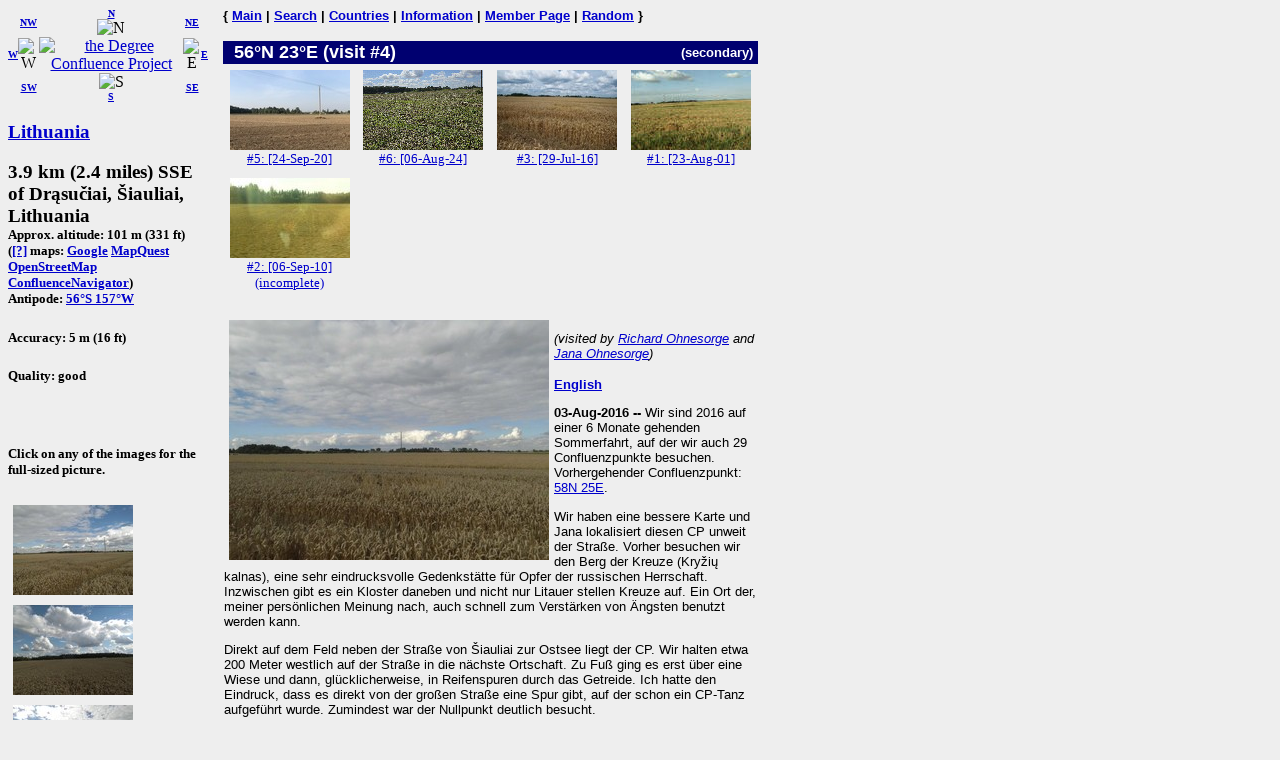

--- FILE ---
content_type: text/html; charset=utf-8
request_url: https://www.confluence.org/confluence.php?visitid=20849
body_size: 3328
content:
<!DOCTYPE HTML PUBLIC "-//W3C//DTD HTML 4.01 Transitional//EN"
  "http://www.w3.org/TR/html4/loose.dtd">
<html>
<head>
 <title>DCP:
 (visit #4)</title>
<meta HTTP-EQUIV="Content-Type" CONTENT="text/html; charset=utf-8"> <meta name="latitude" content="56">
 <meta name="longitude" content="23">
</head>
<body bgcolor="#EEEEEE" text="#000000" link="#0000CC">

<!-- table for entire page -->
<table border=0 cellpadding=0 cellspacing=0>
<tr>
<td width=200 valign=top> <!-- Information column -->

<!-- Compass links -->
<table border=0 cellpadding=0 cellspacing=0>
 <tr>
  <td><center><font size="-2"><b><a href="/confluence.php?lat=56&amp;lon=22">W</a></b></font></center></td>
  <td>
   <table border=0 cellpadding=0 cellspacing=0>
    <tr>
     <td><center><font size="-2"><b><a href="/confluence.php?lat=57&amp;lon=22">NW</a></b></font></center></td>
     <td><center>
         <font size="-2"><b><a href="/confluence.php?lat=57&amp;lon=23">N</a></b></font><br>
         <img src="/graphics/arrow-n.gif" width=20 height=20 alt="N"
              title="N"></center></td>
     <td><center><font size="-2"><b><a href="/confluence.php?lat=57&amp;lon=24">NE</a></b></font></center></td>
    </tr>
    <tr>
     <td><center>
         <img src="/graphics/arrow-w.gif" width=20 height=20 alt="W"
              title="W"></center></td>
     <td><center>
         <a href="/index.php"><img src="/graphics/earthsmall.gif"
          alt="the Degree Confluence Project" align="bottom" width="96" height="97"
          border=0></a></center></td>
     <td><center>
         <img src="/graphics/arrow-e.gif" width=20 height=20 alt="E"
              title="E"></center></td>
    </tr>
    <tr>
     <td><center><font size="-2"><b><a href="/confluence.php?lat=55&amp;lon=22">SW</a></b></font></center></td>
     <td><center>
         <img src="/graphics/arrow-s.gif" width=20 height=20 alt="S"
              title="S"><br>
         <font size="-2"><b><a href="/confluence.php?lat=55&amp;lon=23">S</a></b></font></center></td>
     <td><center><font size="-2"><b><a href="/confluence.php?lat=55&amp;lon=24">SE</a></b></font></center></td>
    </tr>
   </table>
  </td>
  <td><center><font size="-2"><b><a href="/confluence.php?lat=56&amp;lon=24">E</a></b></font></center></td>
 </tr>
</table>

<!-- Confluence info -->
<h3>
 <a href="/country.php?id=123">Lithuania</a></h3>

<h3>3.9 km (2.4 miles) SSE of Drąsučiai, &Scaron;iauliai, Lithuania<br>
<font size="-1">
Approx. altitude: 101 m
                         (331 ft)<br>
 
(<a href="/maphelp.php#ConfMaps">[?]</a> maps:  <a href="http://maps.google.com/maps?f=q&hl=en&geocode=&q=56,23&ie=UTF8&ll=56,23&spn=0.029221,0.11673&t=h&z=13&iwloc=addr" class="maps">Google</a> <a href="http://www.mapquest.com/maps/map.adp?latlongtype=decimal&amp;latitude=56&amp;longitude=23" class="maps">MapQuest</a> <a href="https://www.openstreetmap.org/?mlat=56&amp;mlon=23#map=15/56/23&amp;layers=C" class="maps">OpenStreetMap</a> <a href="/showworld.php?lat=56&amp;lon=23" class="maps">ConfluenceNavigator</a>)
<br>Antipode: <a href="confluence.php?lat=-56&amp;lon=-157" TITLE="The confluence opposite this confluence on the globe">56&deg;S 157&deg;W</a>
</font></h3>
 <h5>Accuracy: 5 m (16 ft)</h5>
<h5>Quality: good</h5><br>
 <h5>Click on any of the images for the full-sized picture.</h5>

<!-- Small pictures -->
 <p>
  <a href="/photo.php?visitid=20849&amp;pic=2"><img src="/lt/all/n56e023v4/thumb2.jpg" alt="#2: Ost" title="#2: Ost" align="top" hspace="5" vspace="5" border="0" width="120" height="90"></a>
<a href="/photo.php?visitid=20849&amp;pic=3"><img src="/lt/all/n56e023v4/thumb3.jpg" alt="#3: S&uuml;d" title="#3: S&uuml;d" align="top" hspace="5" vspace="5" border="0" width="120" height="90"></a>
<a href="/photo.php?visitid=20849&amp;pic=4"><img src="/lt/all/n56e023v4/thumb4.jpg" alt="#4: West" title="#4: West" align="top" hspace="5" vspace="5" border="0" width="120" height="90"></a>
<a href="/photo.php?visitid=20849&amp;pic=5"><img src="/lt/all/n56e023v4/thumb5.jpg" alt="#5: GPS" title="#5: GPS" align="top" hspace="5" vspace="5" border="0" width="120" height="90"></a>
<a href="/photo.php?visitid=20849&amp;pic=6"><img src="/lt/all/n56e023v4/thumb6.jpg" alt="#6: Berg der Kreuze - Hill of Crosses" title="#6: Berg der Kreuze - Hill of Crosses" align="top" hspace="5" vspace="5" border="0" width="90" height="120"></a>
 </p>

</td>

<td width=15>&nbsp;<!-- spacer --></td>

<td width=535 valign=top> <!-- Main picture and narrative column -->

<font face="helvetica,arial" size="-1"><b>
{ <a href="/index.php">Main</a> | <a href="/search.php">Search</a> | <a href="/country.php">Countries</a> | <a href="/information.php">Information</a> | <a href="/member.php">Member Page</a> | <a href="/random.php">Random</a> }</b></font><br><br>

<!-- blue bar with lat/lon -->
<table border=0 cellpadding=1 cellspacing=0>
 <tr>
  <td align=left bgcolor="#000070" width=234>
   <font face="helvetica,arial" size="+1" color="#FFFFFF">&#160;
    <b>56&deg;N 23&deg;E (visit #4)</b>
   </font>
  </td>
  <td align=right bgcolor="#000070" width=300>
   <font face="helvetica,arial" size="-1" color="#FFFFFF">
    <b>(secondary)</b>&#160;
   </font>
  </td>
 </tr>
</table>

<!-- other visit pics -->
<table border="0" cellpadding="5" cellspacing="0">
 <tr>
  <td width=130>
 <div align=center>
 <a href="/confluence.php?visitid=22230">
  <img src="/lt/all/n56e023v5/preview.jpg" width=120 height=80
       alt="Visit #5: [24-Sep-20]" title="Visit #5: [24-Sep-20]"
       hspace="1" vspace="1" border="0"><br>
  <font size=-1>#5: [24-Sep-20] </font>
 </a>
 </div>
</td><td width=130>
 <div align=center>
 <a href="/confluence.php?visitid=23659">
  <img src="/lt/all/n56e023v6/preview.jpg" width=120 height=80
       alt="Visit #6: [06-Aug-24]" title="Visit #6: [06-Aug-24]"
       hspace="1" vspace="1" border="0"><br>
  <font size=-1>#6: [06-Aug-24] </font>
 </a>
 </div>
</td><td width=130>
 <div align=center>
 <a href="/confluence.php?visitid=20739">
  <img src="/lt/all/n56e023v3/preview.jpg" width=120 height=80
       alt="Visit #3: [29-Jul-16]" title="Visit #3: [29-Jul-16]"
       hspace="1" vspace="1" border="0"><br>
  <font size=-1>#3: [29-Jul-16] </font>
 </a>
 </div>
</td><td width=130>
 <div align=center>
 <a href="/confluence.php?visitid=4215">
  <img src="/lt/all/n56e023/preview.jpg" width=120 height=80
       alt="Visit #1: [23-Aug-01]" title="Visit #1: [23-Aug-01]"
       hspace="1" vspace="1" border="0"><br>
  <font size=-1>#1: [23-Aug-01] </font>
 </a>
 </div>
</td> </tr>
 <tr>
<td width=130>
 <div align=center>
 <a href="/confluence.php?visitid=17427">
  <img src="/lt/all/n56e023v2/preview.jpg" width=120 height=80
       alt="Visit #2: [06-Sep-10]" title="Visit #2: [06-Sep-10]"
       hspace="1" vspace="1" border="0"><br>
  <font size=-1>#2: [06-Sep-10] (incomplete)</font>
 </a>
 </div>
</td>
 </tr>
</table>  
<!-- table for the narrative, picture list, pending list, plans, and notes -->
<table border=0 cellpadding=1 cellspacing=0>
  <tr>
    <td>
      <br>

      <a href="/photo.php?visitid=20849&amp;pic=1"><img src="/lt/all/n56e023v4/thumb1.jpg" alt="#1: Nord" title="#1: Nord" align="left" hspace="5" vspace="5" border="0" width="320" height="240"></a>

      <p>
        <font face="arial,helvetica" size="-1">
          <em>(visited by <a href="/visitor.php?id=19346">Richard Ohnesorge</a> and <a href="/visitor.php?id=19740">Jana Ohnesorge</a>)</em>
        </font>
      </p>
      <div style="font-family: arial,helvetica,sans-serif; font-size: smaller;"><p><b><a href="#en">English</a></b></p>

<p><b>03-Aug-2016 -- </b>Wir sind 2016 auf einer 6 Monate gehenden Sommerfahrt, auf der wir auch 29 Confluenzpunkte besuchen. Vorhergehender Confluenzpunkt: <a href="confluence.php?visitid=20848">58N 25E</a>.</p>

<p>Wir haben eine bessere Karte und Jana lokalisiert diesen CP unweit der Stra&szlig;e. Vorher besuchen wir den Berg der Kreuze (Kry&#382;ių kalnas), eine sehr eindrucksvolle Gedenkst&auml;tte f&uuml;r Opfer der russischen Herrschaft. Inzwischen gibt es ein Kloster daneben und nicht nur Litauer stellen Kreuze auf. Ein Ort der, meiner pers&ouml;nlichen Meinung nach, auch schnell zum Verst&auml;rken von &Auml;ngsten benutzt werden kann.</p>

<p>Direkt auf dem Feld neben der Stra&szlig;e von &Scaron;iauliai zur Ostsee liegt der CP. Wir halten etwa 200 Meter westlich auf der Stra&szlig;e in die n&auml;chste Ortschaft. Zu Fu&szlig; ging es erst &uuml;ber eine Wiese und dann, gl&uuml;cklicherweise, in Reifenspuren durch das Getreide. Ich hatte den Eindruck, dass es direkt von der gro&szlig;en Stra&szlig;e eine Spur gibt, auf der schon ein CP-Tanz aufgef&uuml;hrt wurde. Zumindest war der Nullpunkt deutlich besucht.</p>

<p>Der n&auml;chste CP auf dieser Reise ist <a href="confluence.php?visitid=20850">55N 23E</a>.</p>
 
<p><b><a name="en">English</a></b></p>

<p><b>03-Aug-2016 -- </b>We are on a summer trip for 6 months during which we visit 29 confluence points. Previous confluence point: <a href="confluence.php?visitid=20848">58N 25E</a>.</p>

<p>We have a better map and Jana localizes the confluence point near the road. Before we go there, we visit the Hill of Crosses (Kry&#382;ių kalnas), a very impressive memorial for victims under Russian rule. Meanwhile, there is a monastery alongside and not only people from Lithuania leave a crucifix there. In my opinion it is a place which can be used to strengthen fears.</p>

<p>The confluence point lies next to the road from &Scaron;iauliai to the Baltic Sea. We stop 200 m west on the road which leads to the next village. We walk across a meadow and later in wheel tracks into a grain field. I had the impression that there was a trail directly from the big road, on which a CP-dance already was made. The zero position was clearly visited.</p>

<p>The next CP during this trip will be <a href="confluence.php?visitid=20850">55N 23E</a>.</p></div><br clear=left>    </td>
  </tr>
  <tr><td align="left" bgcolor="#000070" width="535"><font face="helvetica,arial" size="-1" color="#FFFFFF">&nbsp;<b>All pictures</b></font></td></tr>
<tr><td><font face="helvetica,arial" size="-1"><a href="/photo.php?visitid=20849&amp;pic=1">#1: Nord</a><br>
<a href="/photo.php?visitid=20849&amp;pic=2">#2: Ost</a><br>
<a href="/photo.php?visitid=20849&amp;pic=3">#3: S&uuml;d</a><br>
<a href="/photo.php?visitid=20849&amp;pic=4">#4: West</a><br>
<a href="/photo.php?visitid=20849&amp;pic=5">#5: GPS</a><br>
<a href="/photo.php?visitid=20849&amp;pic=6">#6: Berg der Kreuze - Hill of Crosses</a><br>
<a href="/photo.php?visitid=20849&amp;pic=ALL">ALL: All pictures on one page</a></font></td></tr>
</table>

</td></tr>
</table>

</body>
</html>

